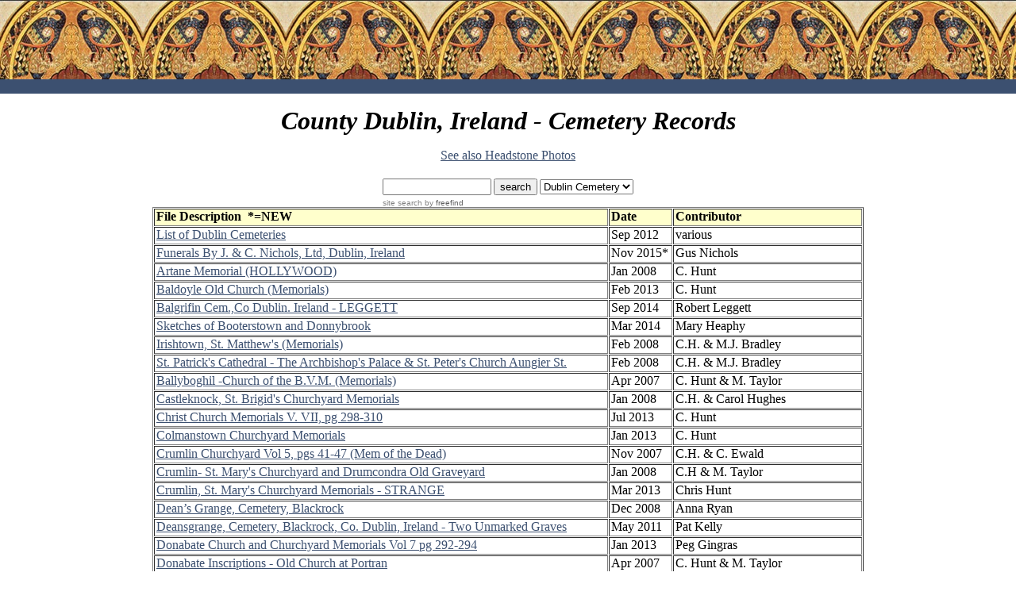

--- FILE ---
content_type: text/html
request_url: http://www.igp-web.com/IGPArchives/ire/dublin/cem.htm
body_size: 29794
content:
<!DOCTYPE html>
<html lang="en">
  <head>
    <meta http-equiv="content-type" content="text/html; charset=utf-8">
    <meta name="viewport" content="width=device-width">
    <meta name="robots" content="index,follow">
    <title>Ireland Genealogy Projects Archives: Cemeteries</title>
    <style type="text/css">
<!--
body{color: black; font-family: Trebuchet MS; font-size:
12pt}
table{color: black; font-family: Trebuchet MS; font-size:
12pt}
td{white-space: nowrap; padding-right: 0; padding-top: 0}
body{
margin: 0;
}
-->
    </style>
  </head>
  <body vlink="#37474f" topmargin="0" link="#3c5070" leftmargin="0">
    <table style="border-collapse: collapse;" height="269" width="100%" cellspacing="0"
      cellpadding="0" border="0" bgcolor="#ffffff">
      <tbody>
        <tr>
          <td colspan="2" height="100" width="100%" background="../stamp.jpg"> <br>
          </td>
        </tr>
        <tr>
          <td colspan="3" height="1" width="100%" bgcolor="#3c5070">&nbsp;</td>
        </tr>
        <tr>
          <td colspan="2" height="71" width="100%">
            <p align="center"><font face="Times New Roman"><em><strong> <font size="6">
                      County Dublin, Ireland - </font></strong></em><strong> <font
                    size="6"><em> Cemetery Records</em></font></strong> </font></p>
            <p align="center"><a href="https://www.igp-web.com/IGPArchives/ire/dublin/photos/tombstones/markers.htm">
                See also Headstone Photos</a></p>
            <p align="center"><a href="https://www.igp-web.com/IGPArchives/ire/dublin/photos/tombstones/markers.htm">
              </a></p>
            <center><!-- start of freefind search box html -->
              <table cellspacing="0" cellpadding="0" border="0">
                <tbody>
                  <tr>
                    <td style="font-family: Arial, Helvetica, sans-serif; font-size: 7.5pt;">
                      <form style="margin:0px; margin-top:4px;" action="https://search.freefind.com/find.html"
                        method="get" accept-charset="utf-8" target="_self"> <input
                          name="si" value="13812782" type="hidden"> <input name="pid"
                          value="r" type="hidden"> <input name="n" value="0" type="hidden">
                        <input name="_charset_" value="" type="hidden"> <input
                          name="bcd" value="÷" type="hidden"> <input name="query"
                          size="15" type="text"> <input value="search" type="submit">
                        <select name="s">
                          <option value="dubcem">Dublin Cemetery</option>
                        </select>
                      </form>
                    </td>
                  </tr>
                  <tr>
                    <td style="text-align: left; font-family: Arial,Helvetica,sans-
serif; font-size: 7.5pt; padding-top: 4px;"> <a style="text-decoration: none; color: gray;"
                        href="https://www.freefind.com" rel="dofollow">site
                        search</a><a style="text-decoration: none; color: gray;"
                        href="https://www.freefind.com" rel="dofollow"> by <span
                          style="color: rgb(96, 96, 96);">freefind</span></a> </td>
                  </tr>
                </tbody>
              </table>
              <!-- end of freefind search box html --></center>
            <div align="center">
              <center>
                <table id="AutoNumber1" style="width: 70%; height: 945px;" cellspacing="1"
                  cellpadding="2" border="1">
                  <tbody>
                    <tr>
                      <td height="14" width="60%" bgcolor="#ffffcc"><b>File
                          Description&nbsp; *=NEW</b></td>
                      <td height="14" width="8%" bgcolor="#ffffcc"><b>Date</b> </td>
                      <td height="14" width="25%" bgcolor="#ffffcc"><b>
                          Contributor</b></td>
                    </tr>
                    <tr>
                      <td><a href="https://www.igp-web.com/IGPArchives/ire/dublin/cemeteries/cem-names.html">List
                          of Dublin Cemeteries</a> </td>
                      <td>Sep 2012</td>
                      <td>various</td>
                    </tr>
                    <tr>
                      <td><a href="Https://www.igp-web.com/IGPArchives/ire/islandwide/cemeteries/nichols.htm">Funerals
                          By J. &amp; C. Nichols, Ltd, Dublin, Ireland </a></td>
                      <td>Nov 2015*</td>
                      <td>Gus Nichols</td>
                    </tr>
                    <tr>
                      <td><a href="https://www.igp-web.com/IGPArchives/ire/dublin/cemeteries/artane.html">Artane
                          Memorial (HOLLYWOOD)</a></td>
                      <td>Jan 2008</td>
                      <td>C. Hunt</td>
                    </tr>
                    <tr>
                      <td><a href="https://www.igp-web.com/IGPArchives/ire/dublin/cemeteries/baldoyle-mem.html">Baldoyle
                          Old Church (Memorials)</a></td>
                      <td>Feb 2013</td>
                      <td>C. Hunt</td>
                    </tr>
                    <tr>
                      <td><a href="https://www.igp-web.com/IGPArchives/ire/dublin/cemeteries/balgriffin.html">Balgrifin
                          Cem.,Co Dublin. Ireland - LEGGETT</a></td>
                      <td>Sep 2014</td>
                      <td>Robert Leggett</td>
                    </tr>
                    <tr>
                      <td><a href="https://www.igp-web.com/IGPArchives/ire/dublin/cemeteries/booterstown.html">Sketches
                          of Booterstown and Donnybrook</a></td>
                      <td>Mar 2014</td>
                      <td>Mary Heaphy</td>
                    </tr>
                    <tr>
                      <td><a href="https://www.igp-web.com/IGPArchives/ire/dublin/cemeteries/irishtown-st-matthews.html">
                          Irishtown, St. Matthew's (Memorials)</a></td>
                      <td>Feb 2008</td>
                      <td>C.H. &amp; M.J. Bradley</td>
                    </tr>
                    <tr>
                      <td><a href="https://www.igp-web.com/IGPArchives/ire/dublin/cemeteries/st-patricks-cath.html">St.
                          Patrick's Cathedral - The Archbishop's Palace &amp;
                          St. Peter's Church Aungier St.</a></td>
                      <td>Feb 2008</td>
                      <td>C.H. &amp; M.J. Bradley</td>
                    </tr>
                    <tr>
                      <td><a href="https://www.igp-web.com/IGPArchives/ire/dublin/cemeteries/ballyboghil.html">Ballyboghil
                          -Church of the B.V.M. (Memorials)</a></td>
                      <td>Apr 2007</td>
                      <td>C. Hunt &amp; M. Taylor</td>
                    </tr>
                    <tr>
                      <td><a href="https://www.igp-web.com/IGPArchives/ire/dublin/cemeteries/castleknock.html">Castleknock,
                          St. Brigid's Churchyard Memorials</a></td>
                      <td>Jan 2008</td>
                      <td>C.H. &amp; Carol Hughes</td>
                    </tr>
                    <tr>
                      <td><a href="https://www.igp-web.com/IGPArchives/ire/dublin/cemeteries/christ-church-cath.html">Christ
                          Church Memorials V. VII, pg 298-310 </a></td>
                      <td>Jul 2013</td>
                      <td>C. Hunt</td>
                    </tr>
                    <tr>
                      <td><a href="https://www.igp-web.com/IGPArchives/ire/dublin/cemeteries/colmanstown-mem.html">Colmanstown
                          Churchyard Memorials</a></td>
                      <td>Jan 2013</td>
                      <td>C. Hunt</td>
                    </tr>
                    <tr>
                      <td><a href="https://www.igp-web.com/IGPArchives/ire/dublin/cemeteries/crumlin.html">Crumlin
                          Churchyard Vol 5, pgs 41-47 (Mem of the Dead)</a></td>
                      <td>Nov 2007</td>
                      <td>C.H. &amp; C. Ewald</td>
                    </tr>
                    <tr>
                      <td><a href="https://www.igp-web.com/IGPArchives/ire/dublin/cemeteries/crumlin-drumcondra.html">Crumlin-
                          St. Mary's Churchyard and Drumcondra Old Graveyard</a></td>
                      <td>Jan 2008</td>
                      <td>C.H &amp; M. Taylor</td>
                    </tr>
                    <tr>
                      <td><a href="https://www.igp-web.com/IGPArchives/ire/dublin/cemeteries/crumlin-strange.html">Crumlin,
                          St. Mary's Churchyard Memorials - STRANGE</a></td>
                      <td>Mar 2013</td>
                      <td>Chris Hunt</td>
                    </tr>
                    <tr>
                      <td><a href="https://www.igp-web.com/IGPArchives/ire/dublin/cemeteries/deans-grange.html">Dean’s
                          Grange, Cemetery, Blackrock</a></td>
                      <td>Dec 2008</td>
                      <td>Anna Ryan</td>
                    </tr>
                    <tr>
                      <td><a href="https://www.igp-web.com/IGPArchives/ire/dublin/cemeteries/st-fintans-kelly.html">Deansgrange,
                          Cemetery, Blackrock, Co. Dublin, Ireland - Two
                          Unmarked Graves </a></td>
                      <td>May 2011</td>
                      <td>Pat Kelly</td>
                    </tr>
                    <tr>
                      <td><a href="https://www.igp-web.com/IGPArchives/ire/dublin/cemeteries/donabate2.html">Donabate
                          Church and Churchyard Memorials Vol 7 pg 292-294</a></td>
                      <td>Jan 2013</td>
                      <td>Peg Gingras</td>
                    </tr>
                    <tr>
                      <td><a href="https://www.igp-web.com/IGPArchives/ire/dublin/cemeteries/donabate.html">Donabate
                          Inscriptions - Old Church at Portran</a></td>
                      <td>Apr 2007</td>
                      <td>C. Hunt &amp; M. Taylor</td>
                    </tr>
                    <tr>
                      <td><a href="https://www.igp-web.com/IGPArchives/ire/dublin/cemeteries/donnybrook.html">Donnybrook
                          Memorials</a></td>
                      <td>Apr 2007</td>
                      <td>C. Hunt &amp; M. Taylor</td>
                    </tr>
                    <tr>
                      <td><a href="https://www.igp-web.com/IGPArchives/ire/dublin/cemeteries/donnybrook02.html">Donnybrook
                          Memorials Cont. from vol. ii, pg 294</a></td>
                      <td>Apr 2007</td>
                      <td>C. Hunt &amp; M. Taylor</td>
                    </tr>
                    <tr>
                      <td><a href="https://www.igp-web.com/IGPArchives/ire/dublin/cemeteries/donneybrook-bur.html">Donnybrook
                          Graveyard</a></td>
                      <td>Mar 2014</td>
                      <td>Mary Heaphy</td>
                    </tr>
                    <tr>
                      <td><a href="https://www.igp-web.com/IGPArchives/ire/dublin/cemeteries/drimnagh.html">Drimnagh
                          or the Bluebell Churchyard Memorials</a></td>
                      <td>Jan 2013</td>
                      <td>C. Hunt</td>
                    </tr>
                    <tr>
                      <td><a href="https://www.igp-web.com/IGPArchives/ire/dublin/cemeteries/drimnagh-2.html">Drimnagh
                          or the Bluebell Churchyard Memorials v. 7 pg 29-34</a></td>
                      <td>May 2013</td>
                      <td>C. Hunt</td>
                    </tr>
                    <tr>
                      <td><a href="https://www.igp-web.com/IGPArchives/ire/dublin/cemeteries/esker01.html">ESKER
                          Parish [v3-p437-441] (Memorials)</a></td>
                      <td>Feb 2008</td>
                      <td>C.H. &amp; M. Taylor</td>
                    </tr>
                    <tr>
                      <td><a href="https://www.igp-web.com/IGPArchives/ire/dublin/cemeteries/finglas-holmpatrick.html">Finglas
                          Churchyard &amp; Holmpatrick Old Churchyard</a></td>
                      <td>Jan 2008</td>
                      <td>C.H &amp; Carol Hughes</td>
                    </tr>
                    <tr>
                      <td><a href="https://www.igp-web.com/IGPArchives/ire/dublin/cemeteries/temple-hill.html">
                          Friends Burial Grounds, ( Quaker) Temple Hill,
                          Blackrock, Dublin</a></td>
                      <td>Jun 2008*</td>
                      <td>Anna Ryan</td>
                    </tr>
                    <tr>
                      <td><a href="https://www.igp-web.com/IGPArchives/ire/dublin/cemeteries/golden-bridge.html">Golden
                          Bridge Cemetery, Dolphin’s Barn, Dublin</a></td>
                      <td>Jun 2008*</td>
                      <td>Anna Ryan</td>
                    </tr>
                    <tr>
                      <td><a href="https://www.igp-web.com/IGPArchives/ire/dublin/cemeteries/glasnevin-mem-v7.html">Glasnevin
                          Churchyard Memorials Vol 7 pg 34-37</a></td>
                      <td>Jan 2013</td>
                      <td>Pat Seger</td>
                    </tr>
                    <tr>
                      <td><a href="https://www.igp-web.com/IGPArchives/ire/dublin/cemeteries/glasnevin03.html">Glasnevin
                          Cemetery,Glasnevin 11, Dublin, Ireland.</a> </td>
                      <td>Sep 2011 </td>
                      <td>Anna Ryan </td>
                    </tr>
                    <tr>
                      <td><a href="https://www.igp-web.com/IGPArchives/ire/dublin/cemeteries/glasnevin01.jpg">Glasnevin
                          Map showing location of Historic Graves</a></td>
                      <td>Dec 2007</td>
                      <td>C. Hunt</td>
                    </tr>
                    <tr>
                      <td><a href="https://www.igp-web.com/IGPArchives/ire/dublin/cemeteries/glasnevin02.jpg">Glasnevin
                          Map showing location of Historic Graves Pt 2</a></td>
                      <td>Dec 2007</td>
                      <td>C. Hunt</td>
                    </tr>
                    <tr>
                      <td><a href="https://www.igp-web.com/IGPArchives/ire/dublin/cemeteries/glasnevin-dub.html">Glasvevin;
                          Historic Graves in Glasnevin Cemetery - Tidbits</a></td>
                      <td>Dec 2007</td>
                      <td>C.Hunt</td>
                    </tr>
                    <tr>
                      <td><a href="https://www.igp-web.com/IGPArchives/ire/dublin/cemeteries/glasnevin-mann.html">Glasnevin
                          Burials, St Pauls Section, (2) - MANNION aka MANNING,
                          DOUGLAS</a></td>
                      <td>May 2013</td>
                      <td><a href="mailto:chrisnina@gmail.com">Chris Hunt</a></td>
                    </tr>
                    <tr>
                      <td><a href="https://www.igp-web.com/IGPArchives/ire/dublin/cemeteries/asst-glasnevin.html">Glasnevin
                          Burials, Assorted - LEVY. KELLY et al</a></td>
                      <td>Jul 2013</td>
                      <td>Patrick Kelly</td>
                    </tr>
                    <tr>
                      <td><a href="https://www.igp-web.com/IGPArchives/ire/dublin/cemeteries/asst-glasnevin-bur.html">
                          Glasnevin Burials, Assorted -&nbsp; Garden Section</a></td>
                      <td>Apr 2018</td>
                      <td>Barbara Ann Guyton Ziegenmeyer</td>
                    </tr>
                    <tr>
                      <td><a href="https://www.igp-web.com/IGPArchives/ire/dublin/cemeteries/dublin-cems03.html">History
                          of the Dublin Catholic Cemeteries by Wm. J.
                          Fitzpatrick - Chapter III </a></td>
                      <td>Dec 2007</td>
                      <td>C.Hunt</td>
                    </tr>
                    <tr>
                      <td><a href="https://www.igp-web.com/IGPArchives/ire/dublin/cemeteries/kilbride.html">Kilbride
                          Churchyard, Memorials </a></td>
                      <td>Jan 2007</td>
                      <td>C. Hunt &amp; M. Taylor</td>
                    </tr>
                    <tr>
                      <td><a href="https://www.igp-web.com/IGPArchives/ire/dublin/cemeteries/lucan.html">
                          Lucan Churchyard</a></td>
                      <td>May 2007</td>
                      <td>C. Hunt &amp; M. Taylor</td>
                    </tr>
                    <tr>
                      <td><a href="https://www.igp-web.com/IGPArchives/ire/dublin/cemeteries/magdalen-plate.html">The
                          Magdalen Asylum Chapel, Lower Leeson St., plate
                          inscription </a></td>
                      <td>Aug 2013</td>
                      <td>C. Hunt</td>
                    </tr>
                    <tr>
                      <td><a href="https://www.igp-web.com/IGPArchives/ire/dublin/cemeteries/malahide.html">Malahide
                          Church of the Blessed Virgin Mary</a></td>
                      <td>Feb 2008</td>
                      <td>C.H. &amp; M.J. Bradley</td>
                    </tr>
                    <tr>
                      <td><a href="https://www.igp-web.com/IGPArchives/ire/dublin/cemeteries/merrion.html">Merrion
                          Churchyard - Donnybrook Parish Vol 6 pg 61-63 </a></td>
                      <td>Jan 2008</td>
                      <td>M. Taylor &amp; Mary Bradley</td>
                    </tr>
                    <tr>
                      <td><a href="https://www.igp-web.com/IGPArchives/ire/dublin/cemeteries/merrion02.html">Merrion
                          Churchyard - Donnybrook Parish Vol 6 pg 63-65 </a></td>
                      <td>Jan 2008</td>
                      <td>C.H. &amp; Mary Bradley</td>
                    </tr>
                    <tr>
                      <td><a href="https://www.igp-web.com/IGPArchives/ire/dublin/cemeteries/mt-jerome.html">Mount
                          Jerome Cemetery, Harold’s Cross, Dublin</a></td>
                      <td>Jun 2008*</td>
                      <td>Anna Ryan</td>
                    </tr>
                    <tr>
                      <td><a href="https://www.igp-web.com/IGPArchives/ire/dublin/cemeteries/legg-wm-jas.html">Mount
                          Jerome Cemetery - LEGGETT, &nbsp;William &amp; James</a>
                      </td>
                      <td>Mar 2013</td>
                      <td>Robert Leggett</td>
                    </tr>
                    <tr>
                      <td><a href="https://www.igp-web.com/IGPArchives/ire/dublin/cemeteries/magrath-bur.html">Mount
                          Jerome Cemetery -&nbsp;MAGRATH</a></td>
                      <td>Apr 2017 </td>
                      <td>Irene Magrath</td>
                    </tr>
                    <tr>
                      <td><a href="https://www.igp-web.com/IGPArchives/ire/dublin/cemeteries/st-finian.html">Newcastle-Lyons,
                          Church of St. Finian (Memorials)</a></td>
                      <td>Feb 2008</td>
                      <td>C.H. &amp; M.J. Bradley</td>
                    </tr>
                    <tr>
                      <td><a href="https://www.igp-web.com/IGPArchives/ire/dublin/cemeteries/old-kill.html">Old
                          Kill Churchyard (Memorials)</a></td>
                      <td>May 2007</td>
                      <td>C. Hunt &amp; M. Taylor</td>
                    </tr>
                    <tr>
                      <td><a href="https://www.igp-web.com/IGPArchives/ire/dublin/cemeteries/rathfarnham.html">Parish
                          of Rathfarnham (Memorials)</a></td>
                      <td>Apr 2007</td>
                      <td>C. Hunt &amp; M. Taylor</td>
                    </tr>
                    <tr>
                      <td><a href="https://www.igp-web.com/IGPArchives/ire/dublin/cemeteries/taney.html">Parish
                          of Taney</a></td>
                      <td>Nov 2008</td>
                      <td>M. Heaphy</td>
                    </tr>
                    <tr>
                      <td><a href="https://www.igp-web.com/IGPArchives/ire/dublin/cemeteries/rathmichael-old.html">Rathmichael
                          Old Church (ruined)</a></td>
                      <td>Feb 2008</td>
                      <td>C.H. &amp; M.J. Bradley</td>
                    </tr>
                    <tr>
                      <td><a href="https://www.igp-web.com/IGPArchives/ire/dublin/cemeteries/st-annes.html">St.
                          Anne's Parish Church (Memorials)</a></td>
                      <td>May 2007</td>
                      <td>C. Hunt &amp; M. Taylor</td>
                    </tr>
                    <tr>
                      <td><a href="https://www.igp-web.com/IGPArchives/ire/dublin/cemeteries/st-brides.html">St.
                          Brides Parish Memorials</a> </td>
                      <td>Jan 2008</td>
                      <td>C.H. &amp; Mary Bradley</td>
                    </tr>
                    <tr>
                      <td><a href="https://www.igp-web.com/IGPArchives/ire/dublin/cemeteries/st-bridgets.html">St.
                          Bridget's &amp; St. Patrick's Cathedral (Inscriptions)</a></td>
                      <td>Apr 2007</td>
                      <td>C. Hunt &amp; M. Taylor</td>
                    </tr>
                    <tr>
                      <td><a href="https://www.igp-web.com/IGPArchives/ire/dublin/cemeteries/st-georges.html">Saint
                          George's Burial Grounds, Drumcondra, Dublin</a></td>
                      <td>Jun 2008*</td>
                      <td>Anna Ryan</td>
                    </tr>
                    <tr>
                      <td><a href="https://www.igp-web.com/IGPArchives/ire/dublin/cemeteries/st-marys-dub.html">St.
                          Mary's Cemetery - Assorted names</a></td>
                      <td>Dec 2012</td>
                      <td>various</td>
                    </tr>
                    <tr>
                      <td><a href="https://www.igp-web.com/IGPArchives/ire/dublin/cemeteries/st-michans02.html">St.
                          Michan's Parish - City of Dublin (Memorials)</a></td>
                      <td>Feb 2008</td>
                      <td>C.H. &amp; M. Taylor</td>
                    </tr>
                    <tr>
                      <td><a href="https://www.igp-web.com/IGPArchives/ire/dublin/cemeteries/st-michans.html">St.
                          Michan's Church Inscriptions Vol 5</a></td>
                      <td>Apr 2007</td>
                      <td>C. Hunt &amp; M. Taylor</td>
                    </tr>
                    <tr>
                      <td><a href="https://www.igp-web.com/IGPArchives/ire/dublin/cemeteries/st-nicholas-within.html">St.
                          Nicholas Within (Union of St Audoen)</a></td>
                      <td>Jan 2008</td>
                      <td>C.H. &amp; Mary Bradley</td>
                    </tr>
                    <tr>
                      <td><a href="https://www.igp-web.com/IGPArchives/ire/dublin/cemeteries/st-patricks.html">St.
                          Patrick's Cathedral - Memorials of the Dead in
                          Ireland, Vol. 6</a></td>
                      <td>Jan 2008</td>
                      <td>C.H. &amp; Mary Bradley</td>
                    </tr>
                    <tr>
                      <td><a href="https://www.igp-web.com/IGPArchives/ire/dublin/cemeteries/st-peters.html">St.
                          Peter's - Rev. Philip SKELTON Memorial </a></td>
                      <td>Apr 2007</td>
                      <td>C. Hunt &amp; M. Taylor</td>
                    </tr>
                    <tr>
                      <td><a href="https://www.igp-web.com/IGPArchives/ire/dublin/cemeteries/st-peters02.html">St.
                          Peters Memorials</a></td>
                      <td>Jun 2007</td>
                      <td>C. Hunt &amp; C. Ewald</td>
                    </tr>
                    <tr>
                      <td><a href="https://www.igp-web.com/IGPArchives/ire/dublin/cemeteries/st-doulaghs.html">St.
                          Doulagh's (REYNOLDS)</a> </td>
                      <td>Feb 2008</td>
                      <td>C.H. &amp; M.J. Bradley</td>
                    </tr>
                    <tr>
                      <td><a href="https://www.igp-web.com/IGPArchives/ire/dublin/cemeteries/st-james.html">St.
                          James Churchyard Memorials </a></td>
                      <td>Feb 2008</td>
                      <td>C.H. &amp; M.J. Bradley</td>
                    </tr>
                    <tr>
                      <td><a href="https://www.igp-web.com/IGPArchives/ire/dublin/cemeteries/st-peters04.html">St.
                          Peter's Church and Churchyard</a></td>
                      <td>Feb 2008</td>
                      <td>C.H. &amp; M.J. Bradley</td>
                    </tr>
                    <tr>
                      <td><a href="https://www.igp-web.com/IGPArchives/ire/dublin/cemeteries/st-peters03.html">St.
                          Peter's Parish - Memorials - Memorials of the Dead in
                          Ireland Vol. 6</a> </td>
                      <td>Jan 2008</td>
                      <td>C.H. &amp; Mary Bradley</td>
                    </tr>
                    <tr>
                      <td><a href="https://www.igp-web.com/IGPArchives/ire/dublin/cemeteries/swords.html">Swords
                          Graveyard, County Dublin, Ireland - LEGGETT</a></td>
                      <td>May 2013</td>
                      <td>Robert Leggett</td>
                    </tr>
                    <tr>
                      <td><a href="https://www.igp-web.com/IGPArchives/ire/dublin/cemeteries/tallaght.html">Tallaght
                          Churchyard, Whitechurch, (Moravian), Old Whitechurch
                          Graveyard</a></td>
                      <td>Feb 2008</td>
                      <td>C.H. &amp; M.J. Bradley</td>
                    </tr>
                    <tr>
                      <td><a href="https://www.igp-web.com/IGPArchives/ire/dublin/cemeteries/taney-mem.html">Taney
                          Churchyard Memorials - Memorials of the Dead in
                          Ireland, Vol. 6 </a></td>
                      <td>Jan 2008</td>
                      <td>C.H. &amp; Mary Bradley</td>
                    </tr>
                    <tr>
                      <td><a href="https://www.igp-web.com/IGPArchives/ire/dublin/cemeteries/whitechurch-tour.html">Whitechurch
                          Cemetery Tour</a></td>
                      <td>Oct 2015*</td>
                      <td>Joe Walsh</td>
                    </tr>
                    <tr>
                      <td colspan="3"><b>Irish buried outside Ireland</b></td>
                    </tr>
                    <tr>
                      <td><a href="https://www.igp-web.com/IGPArchives/ire/dublin/cemeteries/stjoseph3gcm.html">St
                          Josephs Cemetery, Brutus, NY - Partial Survey</a></td>
                      <td>Feb 2009</td>
                      <td><a href="mailto:Elizhgene@gmail.com">Elizabeth
                          Hanebury</a></td>
                    </tr>
                    <tr>
                      <td><a href="https://www.igp-web.com/IGPArchives/ire/dublin/cemeteries/grovehil4gcm.html">Grove
                          Hill -&nbsp;Oil City Pennsylvania, Partial Survey</a></td>
                      <td>Feb 2009</td>
                      <td><a href="mailto:Elizhgene@gmail.com">Elizabeth
                          Hanebury</a></td>
                    </tr>
                    <tr>
                      <td><a href="https://www.igp-web.com/IGPArchives/ire/dublin/cemeteries/leggett-thos.html">Old
                          South End Cemetery, Port Elizabeth, S. Africa
                          (LEGGETT)</a> </td>
                      <td>Jan 2014</td>
                      <td>Robert Leggett</td>
                    </tr>
                  </tbody>
                </table>
                <p align="center"><a href="https://www.igp-web.com/IGPArchives/ire/dublin/"><font
                      size="4" color="#333333">Dublin Archives</font></a> </p>
                <p align="center"><font><font size="4"><a target="_top" href="https://www.igp-web.com/IGPArchives/"><font
                          color="#333333">Ireland Genealogy Projects Archives</font>
                      </a></font></font></p>
                <p align="center"><a href="https://www.igp-web.com/IGPArchives/"><img
                      style="border:
0px solid ; width: 160px; height: 199px;" alt="" src="../../igparch-kell.jpg"></a></p>
                <p align="center"></p>
                <p align="center"></p>
              </center>
            </div>
          </td>
        </tr>
      </tbody>
    </table>
  </body>
</html>
